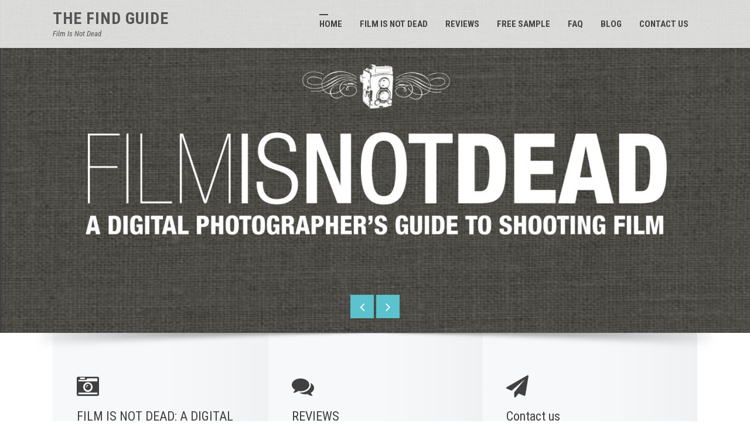

--- FILE ---
content_type: text/html; charset=UTF-8
request_url: https://thefindguide.com/
body_size: 7844
content:
<!DOCTYPE html>
<html lang="en-US">
<head>
<meta charset="UTF-8">
<meta name="viewport" content="width=device-width, initial-scale=1">
<link rel="profile" href="http://gmpg.org/xfn/11">
<link rel="pingback" href="https://thefindguide.com/xmlrpc.php">

<title>The Find Guide &#8211; Film Is Not Dead</title>
<meta name='robots' content='max-image-preview:large' />
<link rel='dns-prefetch' href='//fonts.googleapis.com' />
<link rel="alternate" type="application/rss+xml" title="The Find Guide &raquo; Feed" href="https://thefindguide.com/feed/" />
<link rel="alternate" type="application/rss+xml" title="The Find Guide &raquo; Comments Feed" href="https://thefindguide.com/comments/feed/" />
<style id='wp-img-auto-sizes-contain-inline-css' type='text/css'>
img:is([sizes=auto i],[sizes^="auto," i]){contain-intrinsic-size:3000px 1500px}
/*# sourceURL=wp-img-auto-sizes-contain-inline-css */
</style>
<style id='wp-emoji-styles-inline-css' type='text/css'>

	img.wp-smiley, img.emoji {
		display: inline !important;
		border: none !important;
		box-shadow: none !important;
		height: 1em !important;
		width: 1em !important;
		margin: 0 0.07em !important;
		vertical-align: -0.1em !important;
		background: none !important;
		padding: 0 !important;
	}
/*# sourceURL=wp-emoji-styles-inline-css */
</style>
<style id='wp-block-library-inline-css' type='text/css'>
:root{--wp-block-synced-color:#7a00df;--wp-block-synced-color--rgb:122,0,223;--wp-bound-block-color:var(--wp-block-synced-color);--wp-editor-canvas-background:#ddd;--wp-admin-theme-color:#007cba;--wp-admin-theme-color--rgb:0,124,186;--wp-admin-theme-color-darker-10:#006ba1;--wp-admin-theme-color-darker-10--rgb:0,107,160.5;--wp-admin-theme-color-darker-20:#005a87;--wp-admin-theme-color-darker-20--rgb:0,90,135;--wp-admin-border-width-focus:2px}@media (min-resolution:192dpi){:root{--wp-admin-border-width-focus:1.5px}}.wp-element-button{cursor:pointer}:root .has-very-light-gray-background-color{background-color:#eee}:root .has-very-dark-gray-background-color{background-color:#313131}:root .has-very-light-gray-color{color:#eee}:root .has-very-dark-gray-color{color:#313131}:root .has-vivid-green-cyan-to-vivid-cyan-blue-gradient-background{background:linear-gradient(135deg,#00d084,#0693e3)}:root .has-purple-crush-gradient-background{background:linear-gradient(135deg,#34e2e4,#4721fb 50%,#ab1dfe)}:root .has-hazy-dawn-gradient-background{background:linear-gradient(135deg,#faaca8,#dad0ec)}:root .has-subdued-olive-gradient-background{background:linear-gradient(135deg,#fafae1,#67a671)}:root .has-atomic-cream-gradient-background{background:linear-gradient(135deg,#fdd79a,#004a59)}:root .has-nightshade-gradient-background{background:linear-gradient(135deg,#330968,#31cdcf)}:root .has-midnight-gradient-background{background:linear-gradient(135deg,#020381,#2874fc)}:root{--wp--preset--font-size--normal:16px;--wp--preset--font-size--huge:42px}.has-regular-font-size{font-size:1em}.has-larger-font-size{font-size:2.625em}.has-normal-font-size{font-size:var(--wp--preset--font-size--normal)}.has-huge-font-size{font-size:var(--wp--preset--font-size--huge)}.has-text-align-center{text-align:center}.has-text-align-left{text-align:left}.has-text-align-right{text-align:right}.has-fit-text{white-space:nowrap!important}#end-resizable-editor-section{display:none}.aligncenter{clear:both}.items-justified-left{justify-content:flex-start}.items-justified-center{justify-content:center}.items-justified-right{justify-content:flex-end}.items-justified-space-between{justify-content:space-between}.screen-reader-text{border:0;clip-path:inset(50%);height:1px;margin:-1px;overflow:hidden;padding:0;position:absolute;width:1px;word-wrap:normal!important}.screen-reader-text:focus{background-color:#ddd;clip-path:none;color:#444;display:block;font-size:1em;height:auto;left:5px;line-height:normal;padding:15px 23px 14px;text-decoration:none;top:5px;width:auto;z-index:100000}html :where(.has-border-color){border-style:solid}html :where([style*=border-top-color]){border-top-style:solid}html :where([style*=border-right-color]){border-right-style:solid}html :where([style*=border-bottom-color]){border-bottom-style:solid}html :where([style*=border-left-color]){border-left-style:solid}html :where([style*=border-width]){border-style:solid}html :where([style*=border-top-width]){border-top-style:solid}html :where([style*=border-right-width]){border-right-style:solid}html :where([style*=border-bottom-width]){border-bottom-style:solid}html :where([style*=border-left-width]){border-left-style:solid}html :where(img[class*=wp-image-]){height:auto;max-width:100%}:where(figure){margin:0 0 1em}html :where(.is-position-sticky){--wp-admin--admin-bar--position-offset:var(--wp-admin--admin-bar--height,0px)}@media screen and (max-width:600px){html :where(.is-position-sticky){--wp-admin--admin-bar--position-offset:0px}}

/*# sourceURL=wp-block-library-inline-css */
</style><style id='global-styles-inline-css' type='text/css'>
:root{--wp--preset--aspect-ratio--square: 1;--wp--preset--aspect-ratio--4-3: 4/3;--wp--preset--aspect-ratio--3-4: 3/4;--wp--preset--aspect-ratio--3-2: 3/2;--wp--preset--aspect-ratio--2-3: 2/3;--wp--preset--aspect-ratio--16-9: 16/9;--wp--preset--aspect-ratio--9-16: 9/16;--wp--preset--color--black: #000000;--wp--preset--color--cyan-bluish-gray: #abb8c3;--wp--preset--color--white: #ffffff;--wp--preset--color--pale-pink: #f78da7;--wp--preset--color--vivid-red: #cf2e2e;--wp--preset--color--luminous-vivid-orange: #ff6900;--wp--preset--color--luminous-vivid-amber: #fcb900;--wp--preset--color--light-green-cyan: #7bdcb5;--wp--preset--color--vivid-green-cyan: #00d084;--wp--preset--color--pale-cyan-blue: #8ed1fc;--wp--preset--color--vivid-cyan-blue: #0693e3;--wp--preset--color--vivid-purple: #9b51e0;--wp--preset--gradient--vivid-cyan-blue-to-vivid-purple: linear-gradient(135deg,rgb(6,147,227) 0%,rgb(155,81,224) 100%);--wp--preset--gradient--light-green-cyan-to-vivid-green-cyan: linear-gradient(135deg,rgb(122,220,180) 0%,rgb(0,208,130) 100%);--wp--preset--gradient--luminous-vivid-amber-to-luminous-vivid-orange: linear-gradient(135deg,rgb(252,185,0) 0%,rgb(255,105,0) 100%);--wp--preset--gradient--luminous-vivid-orange-to-vivid-red: linear-gradient(135deg,rgb(255,105,0) 0%,rgb(207,46,46) 100%);--wp--preset--gradient--very-light-gray-to-cyan-bluish-gray: linear-gradient(135deg,rgb(238,238,238) 0%,rgb(169,184,195) 100%);--wp--preset--gradient--cool-to-warm-spectrum: linear-gradient(135deg,rgb(74,234,220) 0%,rgb(151,120,209) 20%,rgb(207,42,186) 40%,rgb(238,44,130) 60%,rgb(251,105,98) 80%,rgb(254,248,76) 100%);--wp--preset--gradient--blush-light-purple: linear-gradient(135deg,rgb(255,206,236) 0%,rgb(152,150,240) 100%);--wp--preset--gradient--blush-bordeaux: linear-gradient(135deg,rgb(254,205,165) 0%,rgb(254,45,45) 50%,rgb(107,0,62) 100%);--wp--preset--gradient--luminous-dusk: linear-gradient(135deg,rgb(255,203,112) 0%,rgb(199,81,192) 50%,rgb(65,88,208) 100%);--wp--preset--gradient--pale-ocean: linear-gradient(135deg,rgb(255,245,203) 0%,rgb(182,227,212) 50%,rgb(51,167,181) 100%);--wp--preset--gradient--electric-grass: linear-gradient(135deg,rgb(202,248,128) 0%,rgb(113,206,126) 100%);--wp--preset--gradient--midnight: linear-gradient(135deg,rgb(2,3,129) 0%,rgb(40,116,252) 100%);--wp--preset--font-size--small: 13px;--wp--preset--font-size--medium: 20px;--wp--preset--font-size--large: 36px;--wp--preset--font-size--x-large: 42px;--wp--preset--spacing--20: 0.44rem;--wp--preset--spacing--30: 0.67rem;--wp--preset--spacing--40: 1rem;--wp--preset--spacing--50: 1.5rem;--wp--preset--spacing--60: 2.25rem;--wp--preset--spacing--70: 3.38rem;--wp--preset--spacing--80: 5.06rem;--wp--preset--shadow--natural: 6px 6px 9px rgba(0, 0, 0, 0.2);--wp--preset--shadow--deep: 12px 12px 50px rgba(0, 0, 0, 0.4);--wp--preset--shadow--sharp: 6px 6px 0px rgba(0, 0, 0, 0.2);--wp--preset--shadow--outlined: 6px 6px 0px -3px rgb(255, 255, 255), 6px 6px rgb(0, 0, 0);--wp--preset--shadow--crisp: 6px 6px 0px rgb(0, 0, 0);}:where(.is-layout-flex){gap: 0.5em;}:where(.is-layout-grid){gap: 0.5em;}body .is-layout-flex{display: flex;}.is-layout-flex{flex-wrap: wrap;align-items: center;}.is-layout-flex > :is(*, div){margin: 0;}body .is-layout-grid{display: grid;}.is-layout-grid > :is(*, div){margin: 0;}:where(.wp-block-columns.is-layout-flex){gap: 2em;}:where(.wp-block-columns.is-layout-grid){gap: 2em;}:where(.wp-block-post-template.is-layout-flex){gap: 1.25em;}:where(.wp-block-post-template.is-layout-grid){gap: 1.25em;}.has-black-color{color: var(--wp--preset--color--black) !important;}.has-cyan-bluish-gray-color{color: var(--wp--preset--color--cyan-bluish-gray) !important;}.has-white-color{color: var(--wp--preset--color--white) !important;}.has-pale-pink-color{color: var(--wp--preset--color--pale-pink) !important;}.has-vivid-red-color{color: var(--wp--preset--color--vivid-red) !important;}.has-luminous-vivid-orange-color{color: var(--wp--preset--color--luminous-vivid-orange) !important;}.has-luminous-vivid-amber-color{color: var(--wp--preset--color--luminous-vivid-amber) !important;}.has-light-green-cyan-color{color: var(--wp--preset--color--light-green-cyan) !important;}.has-vivid-green-cyan-color{color: var(--wp--preset--color--vivid-green-cyan) !important;}.has-pale-cyan-blue-color{color: var(--wp--preset--color--pale-cyan-blue) !important;}.has-vivid-cyan-blue-color{color: var(--wp--preset--color--vivid-cyan-blue) !important;}.has-vivid-purple-color{color: var(--wp--preset--color--vivid-purple) !important;}.has-black-background-color{background-color: var(--wp--preset--color--black) !important;}.has-cyan-bluish-gray-background-color{background-color: var(--wp--preset--color--cyan-bluish-gray) !important;}.has-white-background-color{background-color: var(--wp--preset--color--white) !important;}.has-pale-pink-background-color{background-color: var(--wp--preset--color--pale-pink) !important;}.has-vivid-red-background-color{background-color: var(--wp--preset--color--vivid-red) !important;}.has-luminous-vivid-orange-background-color{background-color: var(--wp--preset--color--luminous-vivid-orange) !important;}.has-luminous-vivid-amber-background-color{background-color: var(--wp--preset--color--luminous-vivid-amber) !important;}.has-light-green-cyan-background-color{background-color: var(--wp--preset--color--light-green-cyan) !important;}.has-vivid-green-cyan-background-color{background-color: var(--wp--preset--color--vivid-green-cyan) !important;}.has-pale-cyan-blue-background-color{background-color: var(--wp--preset--color--pale-cyan-blue) !important;}.has-vivid-cyan-blue-background-color{background-color: var(--wp--preset--color--vivid-cyan-blue) !important;}.has-vivid-purple-background-color{background-color: var(--wp--preset--color--vivid-purple) !important;}.has-black-border-color{border-color: var(--wp--preset--color--black) !important;}.has-cyan-bluish-gray-border-color{border-color: var(--wp--preset--color--cyan-bluish-gray) !important;}.has-white-border-color{border-color: var(--wp--preset--color--white) !important;}.has-pale-pink-border-color{border-color: var(--wp--preset--color--pale-pink) !important;}.has-vivid-red-border-color{border-color: var(--wp--preset--color--vivid-red) !important;}.has-luminous-vivid-orange-border-color{border-color: var(--wp--preset--color--luminous-vivid-orange) !important;}.has-luminous-vivid-amber-border-color{border-color: var(--wp--preset--color--luminous-vivid-amber) !important;}.has-light-green-cyan-border-color{border-color: var(--wp--preset--color--light-green-cyan) !important;}.has-vivid-green-cyan-border-color{border-color: var(--wp--preset--color--vivid-green-cyan) !important;}.has-pale-cyan-blue-border-color{border-color: var(--wp--preset--color--pale-cyan-blue) !important;}.has-vivid-cyan-blue-border-color{border-color: var(--wp--preset--color--vivid-cyan-blue) !important;}.has-vivid-purple-border-color{border-color: var(--wp--preset--color--vivid-purple) !important;}.has-vivid-cyan-blue-to-vivid-purple-gradient-background{background: var(--wp--preset--gradient--vivid-cyan-blue-to-vivid-purple) !important;}.has-light-green-cyan-to-vivid-green-cyan-gradient-background{background: var(--wp--preset--gradient--light-green-cyan-to-vivid-green-cyan) !important;}.has-luminous-vivid-amber-to-luminous-vivid-orange-gradient-background{background: var(--wp--preset--gradient--luminous-vivid-amber-to-luminous-vivid-orange) !important;}.has-luminous-vivid-orange-to-vivid-red-gradient-background{background: var(--wp--preset--gradient--luminous-vivid-orange-to-vivid-red) !important;}.has-very-light-gray-to-cyan-bluish-gray-gradient-background{background: var(--wp--preset--gradient--very-light-gray-to-cyan-bluish-gray) !important;}.has-cool-to-warm-spectrum-gradient-background{background: var(--wp--preset--gradient--cool-to-warm-spectrum) !important;}.has-blush-light-purple-gradient-background{background: var(--wp--preset--gradient--blush-light-purple) !important;}.has-blush-bordeaux-gradient-background{background: var(--wp--preset--gradient--blush-bordeaux) !important;}.has-luminous-dusk-gradient-background{background: var(--wp--preset--gradient--luminous-dusk) !important;}.has-pale-ocean-gradient-background{background: var(--wp--preset--gradient--pale-ocean) !important;}.has-electric-grass-gradient-background{background: var(--wp--preset--gradient--electric-grass) !important;}.has-midnight-gradient-background{background: var(--wp--preset--gradient--midnight) !important;}.has-small-font-size{font-size: var(--wp--preset--font-size--small) !important;}.has-medium-font-size{font-size: var(--wp--preset--font-size--medium) !important;}.has-large-font-size{font-size: var(--wp--preset--font-size--large) !important;}.has-x-large-font-size{font-size: var(--wp--preset--font-size--x-large) !important;}
/*# sourceURL=global-styles-inline-css */
</style>

<style id='classic-theme-styles-inline-css' type='text/css'>
/*! This file is auto-generated */
.wp-block-button__link{color:#fff;background-color:#32373c;border-radius:9999px;box-shadow:none;text-decoration:none;padding:calc(.667em + 2px) calc(1.333em + 2px);font-size:1.125em}.wp-block-file__button{background:#32373c;color:#fff;text-decoration:none}
/*# sourceURL=/wp-includes/css/classic-themes.min.css */
</style>
<link rel='stylesheet' id='cptch_stylesheet-css' href='https://thefindguide.com/wp-content/plugins/captcha/css/front_end_style.css?ver=4.4.5' type='text/css' media='all' />
<link rel='stylesheet' id='dashicons-css' href='https://thefindguide.com/wp-includes/css/dashicons.min.css?ver=6.9' type='text/css' media='all' />
<link rel='stylesheet' id='cptch_desktop_style-css' href='https://thefindguide.com/wp-content/plugins/captcha/css/desktop_style.css?ver=4.4.5' type='text/css' media='all' />
<link rel='stylesheet' id='cntctfrm_form_style-css' href='https://thefindguide.com/wp-content/plugins/contact-form-plugin/css/form_style.css?ver=4.1.1' type='text/css' media='all' />
<link rel='stylesheet' id='sbscrbr_style-css' href='https://thefindguide.com/wp-content/plugins/subscriber/css/frontend_style.css?ver=6.9' type='text/css' media='all' />
<link rel='stylesheet' id='square-fonts-css' href='//fonts.googleapis.com/css?family=Open+Sans:400,300,600,700|Roboto+Condensed:300italic,400italic,700italic,400,300,700&#038;subset=latin,latin-ext' type='text/css' media='all' />
<link rel='stylesheet' id='square-bx-slider-css' href='https://thefindguide.com/wp-content/themes/square/css/jquery.bxslider.css?ver=4.1.2' type='text/css' media='all' />
<link rel='stylesheet' id='square-animate-css' href='https://thefindguide.com/wp-content/themes/square/css/animate.css?ver=1.0' type='text/css' media='all' />
<link rel='stylesheet' id='square-fontawesome-css' href='https://thefindguide.com/wp-content/themes/square/css/font-awesome.css?ver=4.4.0' type='text/css' media='all' />
<link rel='stylesheet' id='square-owl-carousel-css' href='https://thefindguide.com/wp-content/themes/square/css/owl.carousel.css?ver=1.3.3' type='text/css' media='all' />
<link rel='stylesheet' id='square-owl-theme-css' href='https://thefindguide.com/wp-content/themes/square/css/owl.theme.css?ver=1.3.3' type='text/css' media='all' />
<link rel='stylesheet' id='square-style-css' href='https://thefindguide.com/wp-content/themes/square/style.css?ver=6.9' type='text/css' media='all' />
<link rel='stylesheet' id='recent-posts-widget-with-thumbnails-public-style-css' href='https://thefindguide.com/wp-content/plugins/recent-posts-widget-with-thumbnails/public.css?ver=6.4.0' type='text/css' media='all' />
<script type="text/javascript" src="https://thefindguide.com/wp-includes/js/jquery/jquery.min.js?ver=3.7.1" id="jquery-core-js"></script>
<script type="text/javascript" src="https://thefindguide.com/wp-includes/js/jquery/jquery-migrate.min.js?ver=3.4.1" id="jquery-migrate-js"></script>
<link rel="https://api.w.org/" href="https://thefindguide.com/wp-json/" /><link rel="EditURI" type="application/rsd+xml" title="RSD" href="https://thefindguide.com/xmlrpc.php?rsd" />
<meta name="generator" content="WordPress 6.9" />
<style>.sq-main-header{background-image: url(https://thefindguide.com/imgs/header.jpg)}</style><link rel="icon" href="https://thefindguide.com/imgs/cropped-film-32x32.jpg" sizes="32x32" />
<link rel="icon" href="https://thefindguide.com/imgs/cropped-film-192x192.jpg" sizes="192x192" />
<link rel="apple-touch-icon" href="https://thefindguide.com/imgs/cropped-film-180x180.jpg" />
<meta name="msapplication-TileImage" content="https://thefindguide.com/imgs/cropped-film-270x270.jpg" />
</head>

<body class="home blog wp-theme-square">
<div id="sq-page">
		<header id="sq-masthead" class="sq-site-header sq-white">
		<div class="sq-container sq-clearfix">
			<div id="sq-site-branding">
															<h1 class="sq-site-title"><a href="https://thefindguide.com/" rel="home">The Find Guide</a></h1>
										<p class="sq-site-description">Film Is Not Dead</p>
							</div><!-- .site-branding -->

			<div class="sq-toggle-nav">
				<span></span>
			</div>
			
			<nav id="sq-site-navigation" class="sq-main-navigation">
				<div class="sq-menu sq-clearfix"><ul id="menu-nav" class="sq-clearfix"><li id="menu-item-74" class="menu-item menu-item-type-custom menu-item-object-custom current-menu-item current_page_item menu-item-home menu-item-74"><a href="https://thefindguide.com" aria-current="page">Home</a></li>
<li id="menu-item-76" class="menu-item menu-item-type-post_type menu-item-object-page menu-item-76"><a href="https://thefindguide.com/film-is-not-dead-guide-details/">FILM IS NOT DEAD</a></li>
<li id="menu-item-78" class="menu-item menu-item-type-post_type menu-item-object-page menu-item-78"><a href="https://thefindguide.com/reviews/">REVIEWS</a></li>
<li id="menu-item-79" class="menu-item menu-item-type-post_type menu-item-object-page menu-item-79"><a href="https://thefindguide.com/free-sample-film-is-not-dead-guide/">FREE SAMPLE</a></li>
<li id="menu-item-77" class="menu-item menu-item-type-post_type menu-item-object-page menu-item-77"><a href="https://thefindguide.com/film-is-not-dead-guide-faq/">FAQ</a></li>
<li id="menu-item-83" class="menu-item menu-item-type-taxonomy menu-item-object-category menu-item-83"><a href="https://thefindguide.com/category/blog/">Blog</a></li>
<li id="menu-item-75" class="menu-item menu-item-type-post_type menu-item-object-page menu-item-75"><a href="https://thefindguide.com/contact-us/">Contact us</a></li>
</ul></div>			</nav><!-- #site-navigation -->
		</div>
	</header><!-- #masthead -->

	<div id="sq-content" class="sq-site-content sq-clearfix">
<section id="sq-home-slider-section">
	<div id="sq-bx-slider">
			<div class="sq-slide sq-slide-count1">
			<img src="https://thefindguide.com/imgs/1.jpg">
			
					</div>
			<div class="sq-slide sq-slide-count2">
			<img src="https://thefindguide.com/imgs/2.jpg">
			
							<div class="sq-slide-caption">
					<div class="sq-slide-cap-title animated fadeInDown">
						A DIGITAL PHOTOGRAPHER’S GUIDE TO SHOOTING FILM					</div>

					<div class="sq-slide-cap-desc animated fadeInUp">
						The Basics					</div>
				</div>
					</div>
			<div class="sq-slide sq-slide-count3">
			<img src="https://thefindguide.com/imgs/4.jpg">
			
					</div>
		</div>
	<div class="sq-banner-shadow"><img src="https://thefindguide.com/wp-content/themes/square/images/banner-shadow.png"></div>
</section>

<section id="sq-featured-post-section" class="sq-section">
	<div class="sq-container">
		<div class="sq-featured-post-wrap sq-clearfix">
								<div class="sq-featured-post sq-featured-post1">
						<div class="sq-featured-icon"><i class="fa fa-camera-retro"></i></div>
						<h4>FILM IS NOT DEAD: A DIGITAL PHOTOGRAPHER’S GUIDE TO SHOOTING FILM</h4>
						<div class="sq-featured-excerpt">
						If you want to enter the world of film photography in an easy-to-understand, painless way, the FIND Guide is your soluti...						</div>
													<a href="https://thefindguide.com/film-is-not-dead-guide-details/" class="sq-featured-readmore"><i class="fa fa-plus-square-o"></i></a>
												</div>
									<div class="sq-featured-post sq-featured-post2">
						<div class="sq-featured-icon"><i class="fa fa-comments"></i></div>
						<h4>REVIEWS</h4>
						<div class="sq-featured-excerpt">
						…FIND is a triumph.  Jonathan has boiled down his 10 years of film-shooting experience to solid gold.
– Amelia Joh...						</div>
													<a href="https://thefindguide.com/reviews/" class="sq-featured-readmore"><i class="fa fa-plus-square-o"></i></a>
												</div>
									<div class="sq-featured-post sq-featured-post3">
						<div class="sq-featured-icon"><i class="fa fa-paper-plane"></i></div>
						<h4>Contact us</h4>
						<div class="sq-featured-excerpt">
						Use the contact form below to ask a questions, or e-mail info@thefindguide.com for a quick reply to your dilemma.  Than...						</div>
													<a href="https://thefindguide.com/contact-us/" class="sq-featured-readmore"><i class="fa fa-plus-square-o"></i></a>
												</div>
						</div>
	</div>
</section>

<section id="sq-about-us-section" class="sq-section">
	<div class="sq-container sq-clearfix">
		<div class="sq-about-sec">
					<h2 class="sq-section-title">ABOUT</h2>
			<div class="sq-content"><p><em>You’re ready to start shooting film </em>but don’t know where to start. Or you used to shoot film and would like to take up the habit again, but don’t know what’s available in today’s market.</p>
<p><em>You’re a little intimidated </em>by the hows and whats and thingamabobs involved in making film a part of your life — whether in a professional or personal sense.</p>
<p><em>You’ve heard about film’s magic</em>:  the ease of use, the toning, the ways it can nearly eliminate post-processing and make your workflow simpler.</p>
<p><em>You’re not looking for a magic bullet. </em>You’re willing to learn, experiment and grow as a photographer.</p>
<p><em>I’m Jonathan Canlas,</em> and I created <strong>the FIND guide</strong> to help you enter the world of film shooting with just a teeny budget and a desire to learn more about my favorite topic of all time.  FILM.</p>
<p><strong>N.B. </strong>Do you want to get a beautiful <a href="http://www.valentinesideasforher.com/" target="_blank" rel="noopener">Valentine&#8217;s present for your wife or girlfriend</a> like a real gold dipped natural rose? Then send us your short (5 min max) Valentine&#8217;s day movie no later than 10th Feb 2017 and you&#8217;ll have the chance to win 3 of those roses.</p>
</div>
					</div>

				<div class="sq-image-stack">
			<ul id="sq-elasticstack" class="sq-elasticstack">
								<li><img src="https://thefindguide.com/imgs/home-400x420.jpg"></li>
								</ul>
		</div>
			</div>
</section>

	</div><!-- #content -->

	<footer id="sq-colophon" class="sq-site-footer">
		
				<div id="sq-middle-footer">
			<div class="sq-container">
				<aside id="custom_html-2" class="widget_text widget widget_custom_html"><div class="textwidget custom-html-widget"></div></aside><aside id="recent-posts-widget-with-thumbnails-2" class="widget recent-posts-widget-with-thumbnails"><div id="rpwwt-recent-posts-widget-with-thumbnails-2" class="rpwwt-widget">
	<h5 class="widget-title">Last Posts</h5>	<ul>
			<li><a href="https://thefindguide.com/wedding-videography-tips/"><img width="150" height="100" src="https://thefindguide.com/imgs/wedding-322034_640-150x100.jpg" class="attachment-thumbnail size-thumbnail wp-post-image" alt="" decoding="async" loading="lazy" srcset="https://thefindguide.com/imgs/wedding-322034_640-150x100.jpg 150w, https://thefindguide.com/imgs/wedding-322034_640-300x200.jpg 300w, https://thefindguide.com/imgs/wedding-322034_640.jpg 640w" sizes="auto, (max-width: 150px) 100vw, 150px" /><span class="rpwwt-post-title">WEDDING VIDEOGRAPHY TIPS</span></a><div class="rpwwt-post-date">June 7, 2016</div><div class="rpwwt-post-excerpt">Shooting a wedding video couldn’t get any better. Below are some surefire basic tips that will help you ace the video especially if you are just a beginner. Be Ready To make sure that you shoot a good film,  […]</div></li>
		</ul>
</div><!-- .rpwwt-widget -->
</aside>			</div>
		</div>
		
		<div id="sq-bottom-footer">
			<div class="sq-container sq-clearfix">
				<div class="sq-site-info">
					<p class="cpr">Copyright &copy; 2016 &middot; All Rights Reserved &middot; The Find Guide</p>

				</div>

				<div class="sq-site-social">
								</div>
			</div>
		</div>
	</footer><!-- #colophon -->
</div><!-- #page -->

<script type="speculationrules">
{"prefetch":[{"source":"document","where":{"and":[{"href_matches":"/*"},{"not":{"href_matches":["/wp-*.php","/wp-admin/*","/imgs/*","/wp-content/*","/wp-content/plugins/*","/wp-content/themes/square/*","/*\\?(.+)"]}},{"not":{"selector_matches":"a[rel~=\"nofollow\"]"}},{"not":{"selector_matches":".no-prefetch, .no-prefetch a"}}]},"eagerness":"conservative"}]}
</script>
<script type="text/javascript" src="https://thefindguide.com/wp-content/themes/square/js/modernizr.js?ver=2.6.3" id="modernizr-js"></script>
<script type="text/javascript" src="https://thefindguide.com/wp-content/themes/square/js/jquery.bxslider.js?ver=4.1.2" id="square-bx-slider-js"></script>
<script type="text/javascript" src="https://thefindguide.com/wp-content/themes/square/js/owl.carousel.js?ver=1.3.3" id="square-owl-carousel-js"></script>
<script type="text/javascript" src="https://thefindguide.com/wp-content/themes/square/js/jquery.superfish.js?ver=20160213" id="square-jquery-superfish-js"></script>
<script type="text/javascript" src="https://thefindguide.com/wp-content/themes/square/js/draggabilly.pkgd.min.js?ver=1.3.3" id="square-draggabilly-js"></script>
<script type="text/javascript" src="https://thefindguide.com/wp-content/themes/square/js/elastiStack.js?ver=1.0.0" id="square-elastiStack-js"></script>
<script type="text/javascript" src="https://thefindguide.com/wp-content/themes/square/js/square-custom.js?ver=20150903" id="square-custom-js"></script>
<script id="wp-emoji-settings" type="application/json">
{"baseUrl":"https://s.w.org/images/core/emoji/17.0.2/72x72/","ext":".png","svgUrl":"https://s.w.org/images/core/emoji/17.0.2/svg/","svgExt":".svg","source":{"concatemoji":"https://thefindguide.com/wp-includes/js/wp-emoji-release.min.js?ver=6.9"}}
</script>
<script type="module">
/* <![CDATA[ */
/*! This file is auto-generated */
const a=JSON.parse(document.getElementById("wp-emoji-settings").textContent),o=(window._wpemojiSettings=a,"wpEmojiSettingsSupports"),s=["flag","emoji"];function i(e){try{var t={supportTests:e,timestamp:(new Date).valueOf()};sessionStorage.setItem(o,JSON.stringify(t))}catch(e){}}function c(e,t,n){e.clearRect(0,0,e.canvas.width,e.canvas.height),e.fillText(t,0,0);t=new Uint32Array(e.getImageData(0,0,e.canvas.width,e.canvas.height).data);e.clearRect(0,0,e.canvas.width,e.canvas.height),e.fillText(n,0,0);const a=new Uint32Array(e.getImageData(0,0,e.canvas.width,e.canvas.height).data);return t.every((e,t)=>e===a[t])}function p(e,t){e.clearRect(0,0,e.canvas.width,e.canvas.height),e.fillText(t,0,0);var n=e.getImageData(16,16,1,1);for(let e=0;e<n.data.length;e++)if(0!==n.data[e])return!1;return!0}function u(e,t,n,a){switch(t){case"flag":return n(e,"\ud83c\udff3\ufe0f\u200d\u26a7\ufe0f","\ud83c\udff3\ufe0f\u200b\u26a7\ufe0f")?!1:!n(e,"\ud83c\udde8\ud83c\uddf6","\ud83c\udde8\u200b\ud83c\uddf6")&&!n(e,"\ud83c\udff4\udb40\udc67\udb40\udc62\udb40\udc65\udb40\udc6e\udb40\udc67\udb40\udc7f","\ud83c\udff4\u200b\udb40\udc67\u200b\udb40\udc62\u200b\udb40\udc65\u200b\udb40\udc6e\u200b\udb40\udc67\u200b\udb40\udc7f");case"emoji":return!a(e,"\ud83e\u1fac8")}return!1}function f(e,t,n,a){let r;const o=(r="undefined"!=typeof WorkerGlobalScope&&self instanceof WorkerGlobalScope?new OffscreenCanvas(300,150):document.createElement("canvas")).getContext("2d",{willReadFrequently:!0}),s=(o.textBaseline="top",o.font="600 32px Arial",{});return e.forEach(e=>{s[e]=t(o,e,n,a)}),s}function r(e){var t=document.createElement("script");t.src=e,t.defer=!0,document.head.appendChild(t)}a.supports={everything:!0,everythingExceptFlag:!0},new Promise(t=>{let n=function(){try{var e=JSON.parse(sessionStorage.getItem(o));if("object"==typeof e&&"number"==typeof e.timestamp&&(new Date).valueOf()<e.timestamp+604800&&"object"==typeof e.supportTests)return e.supportTests}catch(e){}return null}();if(!n){if("undefined"!=typeof Worker&&"undefined"!=typeof OffscreenCanvas&&"undefined"!=typeof URL&&URL.createObjectURL&&"undefined"!=typeof Blob)try{var e="postMessage("+f.toString()+"("+[JSON.stringify(s),u.toString(),c.toString(),p.toString()].join(",")+"));",a=new Blob([e],{type:"text/javascript"});const r=new Worker(URL.createObjectURL(a),{name:"wpTestEmojiSupports"});return void(r.onmessage=e=>{i(n=e.data),r.terminate(),t(n)})}catch(e){}i(n=f(s,u,c,p))}t(n)}).then(e=>{for(const n in e)a.supports[n]=e[n],a.supports.everything=a.supports.everything&&a.supports[n],"flag"!==n&&(a.supports.everythingExceptFlag=a.supports.everythingExceptFlag&&a.supports[n]);var t;a.supports.everythingExceptFlag=a.supports.everythingExceptFlag&&!a.supports.flag,a.supports.everything||((t=a.source||{}).concatemoji?r(t.concatemoji):t.wpemoji&&t.twemoji&&(r(t.twemoji),r(t.wpemoji)))});
//# sourceURL=https://thefindguide.com/wp-includes/js/wp-emoji-loader.min.js
/* ]]> */
</script>

</body>
</html>
